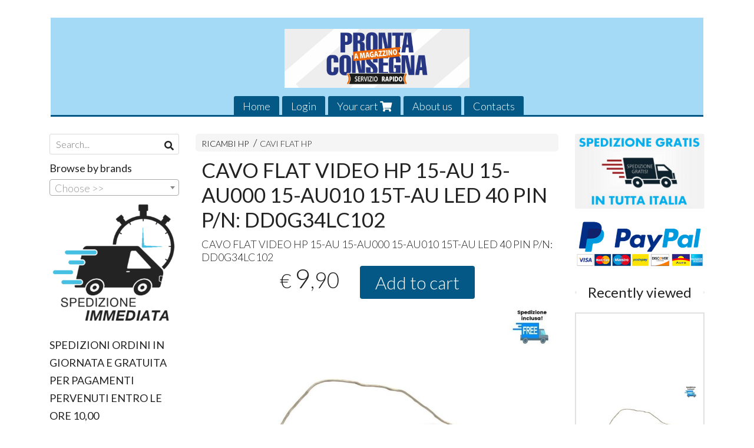

--- FILE ---
content_type: text/html; charset=utf-8
request_url: https://www.pclecco.it/en/ricambi-hp/cavo-flat-video-hp-15-au-15-au000-15-au010-15t-au-led-40-pin-pn-dd0g34lc102
body_size: 10112
content:

<!DOCTYPE html>
<!--[if lt IE 7]>      <html class="no-js lt-ie9 lt-ie8 lt-ie7" lang="en"> <![endif]-->
<!--[if IE 7]>         <html class="no-js lt-ie9 lt-ie8" lang="en"> <![endif]-->
<!--[if IE 8]>         <html class="no-js lt-ie9" lang="en"> <![endif]-->
<!--[if gt IE 8]><!--> <html class="no-js" lang="en"> <!--<![endif]-->
<head>
  <meta charset="utf-8">
  <meta http-equiv="X-UA-Compatible" content="IE=edge">

  <title>CAVO FLAT VIDEO HP 15-AU 15-AU000 15-AU010 15T-AU LED 40 PIN P/N: DD0G34LC102</title>

  <meta name="description" content="CAVO FLAT VIDEO HP 15-AU 15-AU000 15-AU010 15T-AU LED 40 PIN P/N: DD0G34LC102" />
  <meta name="viewport" content="width=device-width, initial-scale=1">

    <link rel="icon" type="image/x-icon" href="https://ss-pics.s3.eu-west-1.amazonaws.com/si/6728/favicon-1571075117-default.png" />

  <meta property="og:title" content="CAVO FLAT VIDEO HP 15-AU 15-AU000 15-AU010 15T-AU LED 40 PIN P/N: DD0G34LC102" />
  <meta property="og:description" content="CAVO FLAT VIDEO HP 15-AU 15-AU000 15-AU010 15T-AU LED 40 PIN P/N: DD0G34LC102" />
  <meta property="og:type" content="website" />
  <meta property="og:site_name" content="PCLECCO di Mainetti Roberto" />
  <meta property="og:image" content="https://ss-pics.s3.eu-west-1.amazonaws.com/files/992657/page-s-l1600_4_.jpg?1663659592" />
  <meta property="og:url" content="https://www.pclecco.it/en/ricambi-hp/cavo-flat-video-hp-15-au-15-au000-15-au010-15t-au-led-40-pin-pn-dd0g34lc102" />

  

  

    <meta name="theme-color" content="#045885" />

        <link rel="alternate" hreflang="x-default" href="https://www.pclecco.it/it/ricambi-hp/cavo-flat-video-hp-15-au-15-au000-15-au010-15t-au-led-40-pin-pn-dd0g34lc102" />
        <link rel="alternate" hreflang="en" href="https://www.pclecco.it/en/ricambi-hp/cavo-flat-video-hp-15-au-15-au000-15-au010-15t-au-led-40-pin-pn-dd0g34lc102" />

    <link rel="canonical" href="https://www.pclecco.it/en/ricambi-hp/cavo-flat-video-hp-15-au-15-au000-15-au010-15t-au-led-40-pin-pn-dd0g34lc102" />


  <link rel="stylesheet" href="https://cdn.scontrino.com/assets/classic-base-0c18e9c1096dd6a2b6194bcce9c2275876796dab504808cd953113b9ae0c0505.css" />

  <script async src="https://cloud.umami.is/script.js" data-website-id="79644a46-0264-4683-a4c6-f88a45f04c90"></script>


  <style type="text/css">
    
          .header-nav > li.active > a {
            background: #045885;
          }

          .nav-col-list .level-1 .active > a,
          .nav-col-list .level-2 .active > a,
          .nav-col-list .level-1 > li.parent.opened.active > a,
          .nav-col-list .level-1 > li.parent-with-link.opened.active > a {
            background-color: #045885 !important;
            color: #FFFFFF !important;
          }

          .lt-ie9 .nav-col-list .level-1 .active > a,
          .lt-ie9 .nav-col-list .level-2 .active > a,
          .lt-ie9 .nav-col-list .level-1 > li.parent.opened.active > a,
          .lt-ie9 .nav-col-list .level-1 > li.parent-with-link.opened.active > a {
            background-color: #045885 !important;
            color: #FFFFFF !important;
          }

          .btn-custom,
          .btn-small-custom,
          .basket-total-alert span {
            background: #045885 !important;
            color: #FFFFFF !important;
          }

          .btn-custom:hover,
          .btn-custom:focus,
          .btn-custom.active,
          .btn-small-custom:hover,
          .btn-small-custom:focus,
          .btn-small-custom.active {
            background: #378bb8;
            color: #FFFFFF !important;
          }

          .search-hits .item-price-special .item-price-current,
          .main-listing .item-price-special .item-price-current,
          .sidebar .item-price-special .item-price-current,
          .custom-block .item-price-special .item-price-current,
          .extra-listing .item-price-special .item-price-current,
          .content-main .custom-block.custom-block-carousel-products .item-price-special .item-price-current {
            background: #045885;
            color: #FFFFFF !important;
          }

          .content-main .custom-block .listing-item .item-info:hover .feedbacks-row-name,
          .content-main .custom-block .custom-block-carousel-feedback-item .item-info:hover .feedbacks-row-name,
          .sidebar .custom-block .listing-item .item-info:hover .feedbacks-row-name,
          .sidebar .custom-block .custom-block-carousel-feedback-item .item-info:hover .feedbacks-row-name {
            color: #045885;
          }

          .content-main .custom-block .listing-item a:hover .articles-row-title,
          .content-main .custom-block .custom-block-carousel-latestarticles-item a:hover .articles-row-title,
          .content-main .custom-block a.articles-row:hover > .articles-row-title,
          .sidebar .custom-block .listing-item a:hover .articles-row-title,
          .sidebar .custom-block .custom-block-carousel-latestarticles-item a:hover .articles-row-title {
            color: #045885;
          }

          .product-note {
            color: #045885;
          }

          .pagination .current {
            background-color: #045885;
            color: #FFFFFF !important;
          }

          /*--- Algolia ---*/
          .ais-range-slider--connect {
            background: #045885;
          }

          .ais-range-slider--handle {
            border: 1px solid #045885;
          }

          .ais-hierarchical-menu--item__active > div > a,
          .ais-menu--item__active > div > a {
            color: #045885;
          }
        
          .custom-block-products .item-price-special .item-price-current {
            background: #045885 !important;
          }
        
            .header-nav .level-1 > li > a {
              background: #045885;
              color: #FFFFFF !important;
            }

            .header-nav .level-1 > li > a:hover {
              background: #378bb8 !important;
              color: #FFFFFF !important;
            }

            .no-header .header-top .header-graphic {
              border-bottom: 3px solid #045885;
            }

            .mobile-nav {
              background: #045885;
            }

            .mobile-nav .mobile-titlebar span,
            .mobile-nav i {
              color: #FFFFFF !important;
            }
          
            .nav-col-list .level-2 a,
            .nav-col-list .level-1 > li > a {
              color: #fff;
              background-color: #045885;
            }

            .nav-col-list .level-2 .category-list a,
            .nav-col-list .level-1 > li.parent.category-list > a,
            .nav-col-list .level-1 > li.parent-with-link.category-list > a,
            .nav-col-list .level-1 > li.category-list > a,
            .nav-col-list .level-1 > li.header-nav-menu.category-list > a,
            .nav-col-list .level-1 > li.vendor-list > a {
              background: #045885 !important;
              color: #FFFFFF !important;
            }

            .nav-col-list .level-1 .active > a,
            .nav-col-list .level-2 .active > a,
            .nav-col-list .level-1 > li.parent.opened.active > a,
            .nav-col-list .level-1 > li.parent-with-link.opened.active > a,
            .nav-col-list .level-1 > li > a:hover,
            .nav-col-list .level-1 > li.parent > a:hover,
            .nav-col-list .level-1 > li.parent-with-link > a:hover,
            .nav-col-list .level-1 > li.active > a,
            .nav-col-list .level-2 a:hover {
              background-color: #378bb8 !important;
              color: #FFFFFF !important;
            }

            .nav-col-list .level-2 a {
              border-left: 6px solid #378bb8;
            }

            .nav-col-list .haschild > a:after, .nav-col-list .parent > a:after,
            .nav-col-list .haschild > a:after, .nav-col-list .parent-with-link > a:after {
              color: #FFFFFF !important;
            }
          
          .header-top .header-graphic {
            background: #A4DAF5;
          }
          .header-top .header-alt {
            color: #333333;
          }

    
  </style>



  <link rel='preconnect' href='https://fonts.googleapis.com'>
<link rel='preconnect' href='https://fonts.gstatic.com' crossorigin>
<link href='https://fonts.googleapis.com/css2?family=Lato:ital,wght@0,300;0,400;1,300;1,400&display=swap' rel='stylesheet'>

  <style>
    body, .btn, .search-input-text, .basket-quantity-container .basket-item-quantity, .basket-items-table th {
      font-family: 'Lato', sans-serif; font-weight: 300;
    }
    b, strong, h3, h4, h5, h6, .search-results .ais-RefinementList-showMore, .search-results .ais-HierarchicalMenu-showMore, .mobile-menu-container .level-2 .back {
      font-family: 'Lato', sans-serif; font-weight: 400;
    }
    .page-product1 .product-name, .page-product2 .product-name, .page-product3 .product-name, .page-title, .product-name, .banner, h1, h2, .static-header, .header .header-mobile-top a {
      font-family: 'Lato', sans-serif; font-weight: 400;
    }
  </style>

  <!--[if lt IE 9]>
    <script src="https://cdnjs.cloudflare.com/ajax/libs/selectivizr/1.0.2/selectivizr-min.js"></script>
    <script src="https://cdnjs.cloudflare.com/ajax/libs/html5shiv/3.7.2/html5shiv.min.js"></script>
    <script src="https://cdnjs.cloudflare.com/ajax/libs/respond.js/1.4.2/respond.min.js"></script>
  <![endif]-->
  <script>function on_page_load(o){window.jQuery?o():setTimeout(function(){on_page_load(o)},50)}</script>


  <script async src="https://www.googletagmanager.com/gtag/js?id=UA-24317998-1"></script>
  <script>
    window.dataLayer = window.dataLayer || [];
    function gtag(){dataLayer.push(arguments);}
    gtag('js', new Date());

    gtag('config', 'UA-24317998-1', { 'anonymize_ip': true, 'custom_map': {'dimension1': 'Account', 'dimension2': 'UserType'} }); gtag('event', 'shop_data', { 'Account': '6728', 'UserType': 'Anonymous', 'send_to': 'UA-24317998-1' }); 

  </script>



</head>

<body data-current='cat-54688' class="listing-thumb2 page-product1 listing-boxed item-image-margin">




  <div class="admin-notice">
    <a href="#" class="close"><i class="fa fa-times" aria-hidden="true"></i></a>
    <a href="/admin" class="text" target="_blank">Accesso al pannello di amministrazione dell'eshop >> (Questo messaggio lo vedi solo tu!)</a>
  </div>

  <header>
    <div class="no-header header-type-logo">
      <div class="header-top">
        <div class="container clearfix">

          <nav>
            <div class="header-nav boxed">
              <ul class="level-1">
                <li class="header-nav-menu"><a href="/en/">Home</a></li><li class="header-nav-menu login"><a href="/en/login">Login</a></li><li class="header-nav-menu cart"><a href="/en/cart">Your cart <i class='fa fa-shopping-cart'> <sub></sub></i></a></li><li class="header-nav-menu"><a href="/en/about">About us</a></li><li class="header-nav-menu"><a href="/en/contacts">Contacts</a></li>
              </ul>
            </div>
          </nav>

          <div class="header-graphic">
            <a class="header-logo" href="/en/" title="PCLECCO di Mainetti Roberto"><span class="header-logo-helper"></span><img src="https://ss-pics.s3.eu-west-1.amazonaws.com/ti/75510/default-1920x610_pronta_consegna.jpg?1609692050" alt="PCLECCO di Mainetti Roberto" /></a>          </div>

        </div>
      </div>

      <div class="mobile-nav">
        <div class="mobile-titlebar"><span><a href="/en/">PCLECCO di Mainetti Roberto</span></a></div>
        <div class="mobile-icons">
          <i class="fa fa-bars menu-general" rel="header-nav"></i>
          <a href="/en/cart"><i class="fa fa-shopping-cart menu-cart"><sub></sub></i></a>
        </div>
      </div>


    </div>
  </header>

  <div class="page-wrapper">
    <div class="container clearfix">
      <div class="content-wrapper clearfix">
        <div class="content-main-wrapper">
          <div class="content-main">

            

<section>

    <div class='category-bread'><ol class='category-path'><li><a title='RICAMBI HP' href='/en/ricambi-hp/'>RICAMBI HP</a></li><li><a title='CAVI FLAT HP ' href='/en/ricambi-hp/cavi-flat-hp/'>CAVI FLAT HP </a></li></ol></div>
    <script type="application/ld+json"> {"@context": "http://schema.org", "@type": "BreadcrumbList", "itemListElement": [{"@type": "ListItem", "position": 1, "item": {"@id": "https://www.pclecco.it/en/ricambi-hp/", "name": "RICAMBI HP"} },{"@type": "ListItem", "position": 2, "item": {"@id": "https://www.pclecco.it/en/ricambi-hp/cavi-flat-hp/", "name": "CAVI FLAT HP "} }  ] } </script>

  <article itemprop="text"><div class="main-product" data-product="430076">
    <div itemscope itemtype="http://schema.org/Product">

        <form action="/en/cart/add/430076" method="post" id="product-form-clone" class="product-add-form">

      <div class="product-data clearfix">

          <h1 class="product-name" itemprop="name">CAVO FLAT VIDEO HP 15-AU 15-AU000 15-AU010 15T-AU LED 40 PIN P/N: DD0G34LC102</h1>

        <div class="product-info">

          <meta itemprop='brand' content='HP'/>
          <meta itemprop='manufacturer' content='HP'/>

          <div class="product-brief" itemprop="description">
            <p><span class="caps">CAVO</span> <span class="caps">FLAT</span> <span class="caps">VIDEO</span> HP 15-AU 15-AU000 15-AU010 15T-AU <span class="caps">LED</span> 40 <span class="caps">PIN</span> P/N: DD0G34LC102</p>
          </div>


          <div class="product-buy ">
            <div class="product-add">


                  <div class="product-offer" itemprop="offers" itemscope itemtype="http://schema.org/Offer">
                    <meta itemprop="priceCurrency" content="EUR"/>
                    <meta itemprop="price" content="9.9" />
                    <link itemprop="availability" href="http://schema.org/InStock" />

                    <div class="item-price-container  ">
                      <div class="item-price-current">
                        <span class="price-currency">€</span><span
                          plc="--"
                          pls="--"
                          class="price-value">9,90</span>
                      </div>
                      <div class="item-price-barred">
                        <span
                          pl="--"
                          class="price-value">9,90</span>
                      </div>
                    </div>
                  </div>

                    <div class="product-submit">
                      <div class="product-submit-btn-container">
                        <button type="submit" class="btn btn-custom btn-large single-product-submit">Add to cart</button>
                      </div>
                    </div>

            </div>
          </div>
            <div class="customshare-wrap product-buy-social">
  <ul class="customshare-list">
    <li>
      <a class="customshare-link" href="https://www.facebook.com/sharer/sharer.php?u=https%3A%2F%2Fwww.pclecco.it%2Fen%2Fricambi-hp%2Fcavo-flat-video-hp-15-au-15-au000-15-au010-15t-au-led-40-pin-pn-dd0g34lc102&t=CAVO%20FLAT%20VIDEO%20HP%2015-AU%2015-AU000%2015-AU010%2015T-AU%20LED%2040%20PIN%20P%2FN%3A%20DD0G34LC102" target="_blank">
        <i class="fab fa-facebook-square"></i>
      </a>
    </li>
    <li>
      <a class="customshare-link" href='https://twitter.com/intent/tweet?original_referer=https%3A%2F%2Fwww.pclecco.it%2Fen%2Fricambi-hp%2Fcavo-flat-video-hp-15-au-15-au000-15-au010-15t-au-led-40-pin-pn-dd0g34lc102&text=CAVO%20FLAT%20VIDEO%20HP%2015-AU%2015-AU000%2015-AU010%2015T-AU%20LED%2040%20PIN%20P%2FN%3A%20DD0G34LC102%20https%3A%2F%2Fwww.pclecco.it%2Fen%2Fricambi-hp%2Fcavo-flat-video-hp-15-au-15-au000-15-au010-15t-au-led-40-pin-pn-dd0g34lc102' target="_blank">
        <i class="fab fa-twitter-square"></i>
      </a>
    </li>
    <li>
      <a class="customshare-link" href="https://pinterest.com/pin/create/button/?url=https%3A%2F%2Fwww.pclecco.it%2Fen%2Fricambi-hp%2Fcavo-flat-video-hp-15-au-15-au000-15-au010-15t-au-led-40-pin-pn-dd0g34lc102&media=https://ss-pics.s3.eu-west-1.amazonaws.com/files/992657/large-s-l1600_4_.jpg?1663659592&description=CAVO%20FLAT%20VIDEO%20HP%2015-AU%2015-AU000%2015-AU010%2015T-AU%20LED%2040%20PIN%20P%2FN%3A%20DD0G34LC102" data-pin-do="buttonPin" data-pin-config="above" target="_blank">
        <i class="fab fa-pinterest-square"></i>
      </a>
    </li>
    <li class="mobile-share">
      <a href="whatsapp://send?text=CAVO%20FLAT%20VIDEO%20HP%2015-AU%2015-AU000%2015-AU010%2015T-AU%20LED%2040%20PIN%20P%2FN%3A%20DD0G34LC102%20https%3A%2F%2Fwww.pclecco.it%2Fen%2Fricambi-hp%2Fcavo-flat-video-hp-15-au-15-au000-15-au010-15t-au-led-40-pin-pn-dd0g34lc102" data-text="CAVO%20FLAT%20VIDEO%20HP%2015-AU%2015-AU000%2015-AU010%2015T-AU%20LED%2040%20PIN%20P%2FN%3A%20DD0G34LC102" data-href="https%3A%2F%2Fwww.pclecco.it%2Fen%2Fricambi-hp%2Fcavo-flat-video-hp-15-au-15-au000-15-au010-15t-au-led-40-pin-pn-dd0g34lc102" target="_top" onclick="window.parent.null">
        <i class="fab fa-whatsapp-square"></i>
      </a>
    </li>
    <li class="telegram_btn mobile-share">
      <a href="https://telegram.me/share/url?url=https%3A%2F%2Fwww.pclecco.it%2Fen%2Fricambi-hp%2Fcavo-flat-video-hp-15-au-15-au000-15-au010-15t-au-led-40-pin-pn-dd0g34lc102" target="_top" onclick="window.parent.null">
        <i class="fab fa-telegram-plane"></i>
      </a>
    </li>
  </ul>
</div>


        </div>

        <div class="product-images">
          <div class="slider">
              <div class="slide-item">
                <a class="zoom" href="https://ss-pics.s3.eu-west-1.amazonaws.com/files/992657/large-s-l1600_4_.jpg?1574781258" title="CAVO FLAT VIDEO HP 15-AU 15-AU000 15-AU010 15T-AU LED 40 PIN P/N: DD0G34LC102">
                  <img src="https://ss-pics.s3.eu-west-1.amazonaws.com/files/992657/page-s-l1600_4_.jpg?1574781258" alt="CAVO FLAT VIDEO HP 15-AU 15-AU000 15-AU010 15T-AU LED 40 PIN P/N: DD0G34LC102" itemprop="image"/>
                </a>
              </div>

          </div>
        </div>
      </div>


        </form>

      <div class="product-details" itemprop="description">
              <div class='custom-block custom-block-text' id='cb-487084'><p>CAVO FLAT VIDEO HP 15-AU 15-AU000 15-AU010 15T-AU LED 40 PIN P/N: DD0G34LC102</p>
</div>

      </div>

        <div class="customshare-wrap product-bottom-social">
  <ul class="customshare-list">
    <li>
      <a class="customshare-link" href="https://www.facebook.com/sharer/sharer.php?u=https%3A%2F%2Fwww.pclecco.it%2Fen%2Fricambi-hp%2Fcavo-flat-video-hp-15-au-15-au000-15-au010-15t-au-led-40-pin-pn-dd0g34lc102&t=CAVO%20FLAT%20VIDEO%20HP%2015-AU%2015-AU000%2015-AU010%2015T-AU%20LED%2040%20PIN%20P%2FN%3A%20DD0G34LC102" target="_blank">
        <i class="fab fa-facebook-square"></i>
      </a>
    </li>
    <li>
      <a class="customshare-link" href='https://twitter.com/intent/tweet?original_referer=https%3A%2F%2Fwww.pclecco.it%2Fen%2Fricambi-hp%2Fcavo-flat-video-hp-15-au-15-au000-15-au010-15t-au-led-40-pin-pn-dd0g34lc102&text=CAVO%20FLAT%20VIDEO%20HP%2015-AU%2015-AU000%2015-AU010%2015T-AU%20LED%2040%20PIN%20P%2FN%3A%20DD0G34LC102%20https%3A%2F%2Fwww.pclecco.it%2Fen%2Fricambi-hp%2Fcavo-flat-video-hp-15-au-15-au000-15-au010-15t-au-led-40-pin-pn-dd0g34lc102' target="_blank">
        <i class="fab fa-twitter-square"></i>
      </a>
    </li>
    <li>
      <a class="customshare-link" href="https://pinterest.com/pin/create/button/?url=https%3A%2F%2Fwww.pclecco.it%2Fen%2Fricambi-hp%2Fcavo-flat-video-hp-15-au-15-au000-15-au010-15t-au-led-40-pin-pn-dd0g34lc102&media=https://ss-pics.s3.eu-west-1.amazonaws.com/files/992657/large-s-l1600_4_.jpg?1663659592&description=CAVO%20FLAT%20VIDEO%20HP%2015-AU%2015-AU000%2015-AU010%2015T-AU%20LED%2040%20PIN%20P%2FN%3A%20DD0G34LC102" data-pin-do="buttonPin" data-pin-config="above" target="_blank">
        <i class="fab fa-pinterest-square"></i>
      </a>
    </li>
    <li class="mobile-share">
      <a href="whatsapp://send?text=CAVO%20FLAT%20VIDEO%20HP%2015-AU%2015-AU000%2015-AU010%2015T-AU%20LED%2040%20PIN%20P%2FN%3A%20DD0G34LC102%20https%3A%2F%2Fwww.pclecco.it%2Fen%2Fricambi-hp%2Fcavo-flat-video-hp-15-au-15-au000-15-au010-15t-au-led-40-pin-pn-dd0g34lc102" data-text="CAVO%20FLAT%20VIDEO%20HP%2015-AU%2015-AU000%2015-AU010%2015T-AU%20LED%2040%20PIN%20P%2FN%3A%20DD0G34LC102" data-href="https%3A%2F%2Fwww.pclecco.it%2Fen%2Fricambi-hp%2Fcavo-flat-video-hp-15-au-15-au000-15-au010-15t-au-led-40-pin-pn-dd0g34lc102" target="_top" onclick="window.parent.null">
        <i class="fab fa-whatsapp-square"></i>
      </a>
    </li>
    <li class="telegram_btn mobile-share">
      <a href="https://telegram.me/share/url?url=https%3A%2F%2Fwww.pclecco.it%2Fen%2Fricambi-hp%2Fcavo-flat-video-hp-15-au-15-au000-15-au010-15t-au-led-40-pin-pn-dd0g34lc102" target="_top" onclick="window.parent.null">
        <i class="fab fa-telegram-plane"></i>
      </a>
    </li>
  </ul>
</div>



      <div class="product-social-footer clearfix"></div>
      <div class="product-buy-footer clearfix"></div>
    </div>
  </div></article>

    <section>
	<div class="extra-listing clearfix">


  	<div class="extra-note">
      <strong>Continue your shopping!</strong> find other products of <a href="/en/ricambi-hp/cavi-flat-hp/">cavi flat hp </a> 
        or
        <a href="/en/hp/">HP</a>
  	</div>

	</div>
</section>

</section>




          </div>
        </div>

        <div class="nav-col">
  <div class="search">
    <form action="/en/search" method="get">
      <input type="text" name="q" class="search-input-text" id="q" placeholder="Search..." autocomplete="off" autocorrect="off" autocapitalize="off" spellcheck="false">
      <div class="search-input-icons">
        <i class="icon-search fa fa-search"></i>
        <i class="icon-search-voice fa fa-microphone"></i>
      </div>
    </form>
  </div>

  <div class="brands">
      <strong>Browse by brands</strong>
      <select name="brands" id="brands">
        <option value=""></option>
          <option value="/en/acer/">ACER</option>
          <option value="/en/apple/">APPLE</option>
          <option value="/en/asus/">ASUS</option>
          <option value="/en/dell/">DELL</option>
          <option value="/en/fujitsu/">FUJITSU</option>
          <option value="/en/hp/">HP</option>
          <option value="/en/lenovo/">LENOVO</option>
          <option value="/en/packard-bell/">PACKARD BELL</option>
          <option value="/en/samsung/">SAMSUNG</option>
          <option value="/en/sony/">SONY</option>
          <option value="/en/toshiba/">TOSHIBA</option>
      </select>

      <div id="mobile-brands">
       <ul id="mobile-brands-list" class="level-1"><li class="vendor-list parent"><a title="Brands">Brands</a><ul class="level-2"><li id="vendor-11807" class="vendor-list"><a title="ACER" href="/en/acer/">ACER</a></li><li id="vendor-30255" class="vendor-list"><a title="APPLE" href="/en/apple/">APPLE</a></li><li id="vendor-11806" class="vendor-list"><a title="ASUS" href="/en/asus/">ASUS</a></li><li id="vendor-11808" class="vendor-list"><a title="DELL" href="/en/dell/">DELL</a></li><li id="vendor-16813" class="vendor-list"><a title="FUJITSU" href="/en/fujitsu/">FUJITSU</a></li><li id="vendor-11803" class="vendor-list"><a title="HP" href="/en/hp/">HP</a></li><li id="vendor-11805" class="vendor-list"><a title="LENOVO" href="/en/lenovo/">LENOVO</a></li><li id="vendor-11950" class="vendor-list"><a title="PACKARD BELL" href="/en/packard-bell/">PACKARD BELL</a></li><li id="vendor-11809" class="vendor-list"><a title="SAMSUNG" href="/en/samsung/">SAMSUNG</a></li><li id="vendor-12377" class="vendor-list"><a title="SONY" href="/en/sony/">SONY</a></li><li id="vendor-11961" class="vendor-list"><a title="TOSHIBA" href="/en/toshiba/">TOSHIBA</a></li></ul></li></ul>
      </div>
  </div>

  <div class="nav-col-top">
        <div class='custom-block custom-block-image' id='cb-466365'>
      
        <img src='https://ss-pics.s3.eu-west-1.amazonaws.com/ci/466365/list-fast_shipping.png?1592466529'/>
      
    </div>
    <div class='custom-block custom-block-text' id='cb-466397'><p><strong>SPEDIZIONI ORDINI IN GIORNATA E GRATUITA PER PAGAMENTI PERVENUTI ENTRO LE ORE 10,00</strong></p></div>
    <div class='custom-block custom-block-image' id='cb-466540'>
      
        <img src='https://ss-pics.s3.eu-west-1.amazonaws.com/ci/466540/list-127f845a-a477-456c-82ad-c1037389e73a.jpg?1592466529'/>
      
    </div>

  </div>

  <div class="nav-col-list boxed">
    <nav>
        <ul class="level-1"><li id='cat-54685' class='category-list parent '><a title="RICAMBI HP" href="/en/ricambi-hp/">RICAMBI HP</a><ul class="level-2"><li id='cat-54686' class='category-list '><a title="VENTOLE E DISSIPATORI HP" href="/en/ricambi-hp/ventole-hp/">VENTOLE E DISSIPATORI HP</a></li><li id='cat-54687' class='category-list '><a title="USB BOARD HP " href="/en/ricambi-hp/usb-board-hp/">USB BOARD HP </a></li><li id='cat-54688' class='category-list '><a title="CAVI FLAT HP " href="/en/ricambi-hp/cavi-flat-hp/">CAVI FLAT HP </a></li><li id='cat-54726' class='category-list '><a title="CONNETTORI ALIMENTAZIONE - JACK HP " href="/en/ricambi-hp/connettori-alimentazione-jack-hp/">CONNETTORI ALIMENTAZIONE - JACK HP </a></li><li id='cat-55184' class='category-list '><a title="CONNETTORI SATA HP " href="/en/ricambi-hp/connettori-sata-hp/">CONNETTORI SATA HP </a></li><li id='cat-55185' class='category-list '><a title="CERNIERE HP" href="/en/ricambi-hp/cerniere-hp/">CERNIERE HP</a></li><li id='cat-55196' class='category-list '><a title="BASE COVER BOTTOM CASE " href="/en/ricambi-hp/base-cover-bottom-case/">BASE COVER BOTTOM CASE HP</a></li><li id='cat-55556' class='category-list '><a title="CASSE SPEAKER HP" href="/en/ricambi-hp/casse-speaker-hp/">CASSE SPEAKER HP</a></li><li id='cat-55695' class='category-list '><a title="BEZEL CORNICI HP" href="/en/ricambi-hp/bezel-cornici-hp/">BEZEL CORNICI HP</a></li><li id='cat-55804' class='category-list parent '><a title="POWER BUTTON BOARD HP" href="/en/ricambi-hp/power-button-board-hp/">POWER BUTTON BOARD HP</a><ul class="level-2"><li id='cat-55807' class='category-list '><a title="TOUCHPAD BOARD HP " href="/en/ricambi-hp/power-button-board-hp/touchpad-board-hp/">TOUCHPAD BOARD HP </a></li></ul></li><li id='cat-56346' class='category-list '><a title="GUSCI COPERCHI HP " href="/en/ricambi-hp/gusci-coperchi-hp/">GUSCI COPERCHI HP </a></li></ul></li><li id='cat-54691' class='category-list parent '><a title="RICAMBI LENOVO" href="/en/ricambi-lenovo/">RICAMBI LENOVO</a><ul class="level-2"><li id='cat-54692' class='category-list '><a title="CAVI FLAT LENOVO" href="/en/ricambi-lenovo/cavi-flat-lenovo/">CAVI FLAT LENOVO</a></li><li id='cat-54720' class='category-list '><a title="CERNIERE LENOVO" href="/en/ricambi-lenovo/cerniere-lenovo/">CERNIERE LENOVO</a></li><li id='cat-54721' class='category-list '><a title="SPEAKER CASSE AUDIO LENOVO" href="/en/ricambi-lenovo/speaker-casse-audio-lenovo/">SPEAKER CASSE AUDIO LENOVO</a></li><li id='cat-54722' class='category-list '><a title="CONNETTORI SATA LENOVO" href="/en/ricambi-lenovo/connettori-sata-lenovo/">CONNETTORI SATA LENOVO</a></li><li id='cat-54723' class='category-list '><a title="CORNICI DISPLAY - BEZEL" href="/en/ricambi-lenovo/cornici-display-bezel/">CORNICI DISPLAY - BEZEL LENOVO</a></li><li id='cat-54724' class='category-list '><a title="CONNETTORI ALIMENTAZIONE- JACK - LENOVO" href="/en/ricambi-lenovo/connettori-alimentazione-jack-lenovo/">CONNETTORI ALIMENTAZIONE- JACK - LENOVO</a></li><li id='cat-54730' class='category-list '><a title="GUSCI COPERCHI LENOVO " href="/en/ricambi-lenovo/gusci-coperchi-lenovo/">GUSCI COPERCHI LENOVO </a></li><li id='cat-54986' class='category-list '><a title="VENTOLE E DISSIPATORI LENOVO" href="/en/ricambi-lenovo/ventole-e-dissipatori-lenovo/">VENTOLE E DISSIPATORI LENOVO</a></li><li id='cat-55182' class='category-list '><a title="POWER BUTTON SCHEDA ACCENSIONE LENOVO" href="/en/ricambi-lenovo/power-button-scheda-accensione-lenovo/">POWER BUTTON SCHEDA ACCENSIONE LENOVO</a></li><li id='cat-55537' class='category-list '><a title="BASI COVER LENOVO" href="/en/ricambi-lenovo/basi-cover-lenovo/">BASI COVER LENOVO</a></li><li id='cat-55547' class='category-list '><a title="MEMORIE RAM LENOVO " href="/en/ricambi-lenovo/memorie-ram-lenovo/">MEMORIE RAM LENOVO </a></li><li id='cat-57774' class='category-list '><a title="SCHEDA DI RETE WLAN LENOVO" href="/en/ricambi-lenovo/scheda-di-rete-wlan-lenovo/">SCHEDA DI RETE WLAN LENOVO</a></li><li id='cat-90948' class='category-list '><a title="CONNETTORI HARD DISK LENOVO" href="/en/ricambi-lenovo/connettori-hard-disk-lenovo/">CONNETTORI HARD DISK LENOVO</a></li></ul></li><li id='cat-54728' class='category-list parent '><a title="RICAMBI ASUS " href="/en/ricambi-asus/">RICAMBI ASUS </a><ul class="level-2"><li id='cat-54729' class='category-list '><a title="CONNETTORI ALIMENTAZIONE - JACK ASUS" href="/en/ricambi-asus/connettori-alimentazione-jack-asus/">CONNETTORI ALIMENTAZIONE - JACK ASUS</a></li><li id='cat-54982' class='category-list '><a title="VENTOLE E DISSIPATORI ASUS" href="/en/ricambi-asus/ventole-e-dissipatori-asus/">VENTOLE E DISSIPATORI ASUS</a></li><li id='cat-55130' class='category-list '><a title="CAVI FLAT ASUS" href="/en/ricambi-asus/cavi-flat-asus/">CAVI FLAT ASUS</a></li><li id='cat-55167' class='category-list '><a title="CORNICI DISPLAY BEZEL ASUS " href="/en/ricambi-asus/cornici-display-bezel-asus/">CORNICI DISPLAY BEZEL ASUS </a></li><li id='cat-55325' class='category-list '><a title="SPEAKER CASSE AUDIO ASUS" href="/en/ricambi-asus/speaker-casse-audio-asus/">SPEAKER CASSE AUDIO ASUS</a></li><li id='cat-55535' class='category-list '><a title="BASE COVER ASUS" href="/en/ricambi-asus/base-cover-asus/">BASE COVER ASUS</a></li><li id='cat-55773' class='category-list '><a title="CERNIERE ASUS" href="/en/ricambi-asus/cerniere-asus/">CERNIERE ASUS</a></li><li id='cat-55814' class='category-list '><a title="CONNETTORI SATA ASUS" href="/en/ricambi-asus/connettori-sata-asus/">CONNETTORI SATA ASUS</a></li><li id='cat-90004' class='category-list '><a title="POWER BUTTON ASUS" href="/en/ricambi-asus/power-button-asus/">POWER BUTTON ASUS</a></li></ul></li><li id='cat-54758' class='category-list parent '><a title="RICAMBI ACER" href="/en/ricambi-acer/">RICAMBI ACER</a><ul class="level-2"><li id='cat-54761' class='category-list '><a title="VENTOLE ACER" href="/en/ricambi-acer/ventole-acer/">VENTOLE ACER</a></li><li id='cat-54763' class='category-list '><a title="CERNIERE ACER " href="/en/ricambi-acer/cerniere-acer/">CERNIERE ACER </a></li><li id='cat-54764' class='category-list '><a title="SPEAKER CASSE AUDIO ACER" href="/en/ricambi-acer/speaker-casse-audio-acer/">SPEAKER CASSE AUDIO ACER</a></li><li id='cat-54765' class='category-list '><a title="CONNETTORI ALIMENTAZIONE JACK ACER " href="/en/ricambi-acer/connettori-aimentazione-jack-acer/">CONNETTORI ALIMENTAZIONE JACK ACER </a></li><li id='cat-54844' class='category-list '><a title="CAVI FLAT ACER " href="/en/ricambi-acer/cavi-flat-acer/">CAVI FLAT ACER </a></li><li id='cat-54845' class='category-list '><a title="SCHEDE DI RETE WLAN ACER" href="/en/ricambi-acer/schede-di-rete-wlan-acer/">SCHEDE DI RETE WLAN ACER</a></li><li id='cat-54855' class='category-list '><a title="BEZEL COVER ACER" href="/en/ricambi-acer/bezel-cover-acer/">BEZEL COVER ACER</a></li><li id='cat-54856' class='category-list '><a title="BASI COVER ACER " href="/en/ricambi-acer/basi-cover-acer/">BASI COVER ACER </a></li><li id='cat-89834' class='category-list '><a title="POWER BUTTON TASTO ACER" href="/en/ricambi-acer/power-button-tasto-acer/">POWER BUTTON TASTO ACER</a></li><li id='cat-90936' class='category-list '><a title="CONNETTORI HARD DISK SATA ACER" href="/en/ricambi-acer/connettori-hard-disk-sata-acer/">CONNETTORI HARD DISK SATA ACER</a></li></ul></li><li id='cat-55160' class='category-list parent '><a title="RICAMBI SAMSUNG" href="/en/ricambi-samsung/">RICAMBI SAMSUNG</a><ul class="level-2"><li id='cat-55161' class='category-list '><a title="CAVI FLAT SAMSUNG" href="/en/ricambi-samsung/cavi-flat-samsung/">CAVI FLAT SAMSUNG</a></li><li id='cat-55536' class='category-list '><a title="CONNETTORE JACK SAMSUNG" href="/en/ricambi-samsung/connettore-jack-samsung/">CONNETTORE JACK SAMSUNG</a></li><li id='cat-56169' class='category-list '><a title="VENTOLE SAMSUNG" href="/en/ricambi-samsung/ventole-samsung/">VENTOLE SAMSUNG</a></li></ul></li><li id='cat-55164' class='category-list parent '><a title="RICAMBI DELL" href="/en/ricambi-dell/">RICAMBI DELL</a><ul class="level-2"><li id='cat-55165' class='category-list '><a title="VENTOLE E DISSIPATORI DELL" href="/en/ricambi-dell/ventole-e-dissipatori-dell/">VENTOLE E DISSIPATORI DELL</a></li><li id='cat-55221' class='category-list '><a title="CAVI FLAT DELL" href="/en/ricambi-dell/cavi-flat-dell/">CAVI FLAT DELL</a></li><li id='cat-55555' class='category-list '><a title="CONNETTORI JACK DELL" href="/en/ricambi-dell/connettori-jack-dell/">CONNETTORI JACK DELL</a></li><li id='cat-89770' class='category-list '><a title="CONNETTORE HARD DISK DELL" href="/en/ricambi-dell/connettore-hard-disk/">CONNETTORE HARD DISK  DELL</a></li><li id='cat-89841' class='category-list '><a title="POWER BUTTON DELL" href="/en/ricambi-dell/power-button-dell/">POWER BUTTON DELL</a></li></ul></li><li id='cat-55538' class='category-list parent '><a title="RICAMBI PACKARD BELL" href="/en/ricambi-packard-bell/">RICAMBI PACKARD BELL</a><ul class="level-2"><li id='cat-55540' class='category-list '><a title="CONNETTORI JACK PACKARD BELL" href="/en/ricambi-packard-bell/connettori-jack-packard-bell/">CONNETTORI JACK PACKARD BELL</a></li><li id='cat-71245' class='category-list '><a title="VENTOLE E DISSIPATORI" href="/en/ricambi-packard-bell/ventole-e-dissipatori/">VENTOLE E DISSIPATORI</a></li></ul></li><li id='cat-55587' class='category-list parent '><a title="RICAMBI TOSHIBA " href="/en/ricambi-toshiba/">RICAMBI TOSHIBA </a><ul class="level-2"><li id='cat-55588' class='category-list '><a title="VENTOLE TOSHIBA " href="/en/ricambi-toshiba/ventole-toshiba/">VENTOLE TOSHIBA </a></li><li id='cat-64938' class='category-list '><a title="JACK CONNETTORI TOSHIBA" href="/en/ricambi-toshiba/jack-connettori-toshiba/">JACK CONNETTORI TOSHIBA</a></li><li id='cat-66350' class='category-list '><a title="CAVI FLAT TOSHIBA" href="/en/ricambi-toshiba/cavi-flat-toshiba/">CAVI FLAT TOSHIBA</a></li></ul></li><li id='cat-56616' class='category-list parent '><a title="RICAMBY SONY" href="/en/ricamby-sony/">RICAMBI SONY</a><ul class="level-2"><li id='cat-56617' class='category-list '><a title="JACK CONNETTORI SONY " href="/en/ricamby-sony/jack-connettori-sony/">JACK CONNETTORI SONY </a></li><li id='cat-56725' class='category-list '><a title="VENTOLE SONY" href="/en/ricamby-sony/ventole-sony/">VENTOLE SONY</a></li><li id='cat-68403' class='category-list '><a title="CAVI FLAT SONY" href="/en/ricamby-sony/cavi-flat-sony/">CAVI FLAT SONY</a></li></ul></li><li id='cat-56699' class='category-list '><a title="RICAMBI PLAYSTATION" href="/en/offerte-limitate/">RICAMBI PLAYSTATION</a></li><li id='cat-70191' class='category-list parent '><a title="RICAMBI FUJITSU " href="/en/ricambi-fujitsu/">RICAMBI FUJITSU </a><ul class="level-2"><li id='cat-70192' class='category-list '><a title="VENTOLE FUJITSU" href="/en/ricambi-fujitsu/ventole-fujitsu/">VENTOLE FUJITSU</a></li></ul></li><li id='cat-70437' class='category-list parent '><a title="RICAMBI SONY" href="/en/ricambi-sony/">RICAMBI SONY</a><ul class="level-2"><li id='cat-70438' class='category-list '><a title="VENTOLE SONY" href="/en/ricambi-sony/ventole-sony/">VENTOLE SONY</a></li></ul></li><li id='cat-70441' class='category-list parent '><a title="RICAMBI MSI" href="/en/ricambi-msi/">RICAMBI MSI</a><ul class="level-2"><li id='cat-70442' class='category-list '><a title="VENTOLE MSI" href="/en/ricambi-msi/ventole-msi/">VENTOLE MSI</a></li></ul></li><li id='cat-101389' class='category-list '><a title="RICAMBI APPLE" href="/en/ricambi-apple/">RICAMBI APPLE</a></li></ul>
    </nav>
  </div>

  <div class="nav-col-bottom">
        <div class='custom-block custom-block-image' id='cb-673230'>
      
        <img src='https://ss-pics.s3.eu-west-1.amazonaws.com/ci/673230/list-1920x610_pronta_consegna.jpg?1594395278'/>
      
    </div>
    <div class='custom-block custom-block-image' id='cb-467206'>
      
        <img src='https://ss-pics.s3.eu-west-1.amazonaws.com/ci/467206/list-images.png?1576329657'/>
      
    </div>
    <div class='custom-block custom-block-image' id='cb-467210'>
      
        <img src='https://ss-pics.s3.eu-west-1.amazonaws.com/ci/467210/list-paypal-pagamenti-senzacarta-floresardigna-gioielli-sardi.png?1576329657'/>
      
    </div>

  </div>
</div>

          <div class="sidebar "><aside>
      <div class='custom-block custom-block-image' id='cb-495535'>
      
        <img src='https://ss-pics.s3.eu-west-1.amazonaws.com/ci/495535/list-Spedizioni-gratuita1.png?1593150789'/>
      
    </div>
    <div class='custom-block custom-block-image' id='cb-480582'>
      
        <img src='https://ss-pics.s3.eu-west-1.amazonaws.com/ci/480582/list-paypal.png?1593150789'/>
      
    </div>
    <div class='custom-block custom-block-recently-viewed' id='cb-466402'>
      <h3 class='custom-block-title'><span>Recently viewed</span></h3>
      <div class="custom-block-recently-viewed-content"> </div>
    </div>
    <div class='custom-block custom-block-categories-carousel' id='cb-466401'>
          <div class="listing-category" id="item-54685">
    <a href='/en/ricambi-hp/' title=''>
        <div class='category-listing-image'>
          <img src='https://ss-pics.s3.eu-west-1.amazonaws.com/cl/54685/list-hp-logo-vector-download.jpg?1571161752' alt='RICAMBI HP'/>
        </div>
        <div class="category-listing-name">
          RICAMBI HP
        </div>
    </a>
  </div>

          <div class="listing-category" id="item-54691">
    <a href='/en/ricambi-lenovo/' title=''>
        <div class='category-listing-image'>
          <img src='https://ss-pics.s3.eu-west-1.amazonaws.com/cl/54691/list-brand.gif?1571171235' alt='RICAMBI LENOVO'/>
        </div>
        <div class="category-listing-name">
          RICAMBI LENOVO
        </div>
    </a>
  </div>

          <div class="listing-category" id="item-54728">
    <a href='/en/ricambi-asus/' title=''>
        <div class='category-listing-image'>
          <img src='https://ss-pics.s3.eu-west-1.amazonaws.com/cl/54728/list-aps_650x642_small_transparent-pad_750x1000_f8f8f8.u1.jpg?1571484569' alt='RICAMBI ASUS '/>
        </div>
        <div class="category-listing-name">
          RICAMBI ASUS 
        </div>
    </a>
  </div>

          <div class="listing-category" id="item-54758">
    <a href='/en/ricambi-acer/' title=''>
        <div class='category-listing-image'>
          <img src='https://ss-pics.s3.eu-west-1.amazonaws.com/cl/54758/list-acer_logo.png?1571484569' alt='RICAMBI ACER'/>
        </div>
        <div class="category-listing-name">
          RICAMBI ACER
        </div>
    </a>
  </div>

          <div class="listing-category" id="item-55160">
    <a href='/en/ricambi-samsung/' title=''>
        <div class='category-listing-image'>
          <img src='https://ss-pics.s3.eu-west-1.amazonaws.com/cl/55160/list-samsung_logo1.jpg?1571906007' alt='RICAMBI SAMSUNG'/>
        </div>
        <div class="category-listing-name">
          RICAMBI SAMSUNG
        </div>
    </a>
  </div>

          <div class="listing-category" id="item-55164">
    <a href='/en/ricambi-dell/' title=''>
        <div class='category-listing-image'>
          <img src='https://ss-pics.s3.eu-west-1.amazonaws.com/cl/55164/list-images.png?1571906045' alt='RICAMBI DELL'/>
        </div>
        <div class="category-listing-name">
          RICAMBI DELL
        </div>
    </a>
  </div>

          <div class="listing-category" id="item-55538">
    <a href='/en/ricambi-packard-bell/' title=''>
        <div class='category-listing-image'>
          <img src='https://ss-pics.s3.eu-west-1.amazonaws.com/cl/55538/list-download.png?1591862037' alt='RICAMBI PACKARD BELL'/>
        </div>
        <div class="category-listing-name">
          RICAMBI PACKARD BELL
        </div>
    </a>
  </div>

          <div class="listing-category" id="item-55587">
    <a href='/en/ricambi-toshiba/' title=''>
        <div class='category-listing-image'>
          <img src='https://ss-pics.s3.eu-west-1.amazonaws.com/cl/55587/list-Png.png?1591862037' alt='RICAMBI TOSHIBA '/>
        </div>
        <div class="category-listing-name">
          RICAMBI TOSHIBA 
        </div>
    </a>
  </div>

          <div class="listing-category" id="item-56616">
    <a href='/en/ricamby-sony/' title=''>
        <div class='category-listing-image'>
          <img src='https://ss-pics.s3.eu-west-1.amazonaws.com/cl/56616/list-Sony-Logo.jpg?1591862037' alt='RICAMBI SONY'/>
        </div>
        <div class="category-listing-name">
          RICAMBI SONY
        </div>
    </a>
  </div>

          <div class="listing-category" id="item-56699">
    <a href='/en/offerte-limitate/' title=''>
        <div class="category-listing-name">
          RICAMBI PLAYSTATION
        </div>
    </a>
  </div>

          <div class="listing-category" id="item-70191">
    <a href='/en/ricambi-fujitsu/' title=''>
        <div class="category-listing-name">
          RICAMBI FUJITSU 
        </div>
    </a>
  </div>

          <div class="listing-category" id="item-70437">
    <a href='/en/ricambi-sony/' title=''>
        <div class="category-listing-name">
          RICAMBI SONY
        </div>
    </a>
  </div>

          <div class="listing-category" id="item-70441">
    <a href='/en/ricambi-msi/' title=''>
        <div class="category-listing-name">
          RICAMBI MSI
        </div>
    </a>
  </div>

          <div class="listing-category" id="item-101389">
    <a href='/en/ricambi-apple/' title=''>
        <div class="category-listing-name">
          RICAMBI APPLE
        </div>
    </a>
  </div>

    </div>
    <div class='custom-block custom-block-image' id='cb-467207'>
      
        <img src='https://ss-pics.s3.eu-west-1.amazonaws.com/ci/467207/list-ebay_toprated.jpg?1593150789'/>
      
    </div>
    <div class="custom-block custom-block-message" id='cb-467222'>
      <form class="form boxed message-block" id="new_message" message-block="865529d0-61ea-4437-a922-98fd7548cd0d" enctype="multipart/form-data" action="/en/send-message" accept-charset="UTF-8" data-remote="true" method="post">
        <div class="message-block-notice"></div>
        <div class="message-block-inputs">
          <input type="hidden" name="message-token" value="865529d0-61ea-4437-a922-98fd7548cd0d" />
          <input type="text" name="message[repeat_email]" id="message_repeat_email" />
          <div class="field">
            <label>Name</label>
            <input type="text" name="message[name]" id="message_name" />
          </div>
          <div class="field">
            <label>Email</label>
            <input type="email" name="message[email]" id="message_email" />
          </div>
          <div class="field">
            <label>Message</label>
            <textarea name="message[content]" id="message_content">
</textarea>
          </div>

            <div class="field message-marketing-agreement">
              <label><input type="checkbox" value="true" name="message[marketing_agreement_accepted]" id="message_marketing_agreement_accepted" /> I agree to the processing of my personal data <a href='/en/privacy' target='_blank'>for commercial and marketing purposes</a></label>
            </div>
        </div>

        <div class="field">
          <button type="submit" class="btn btn-custom btn-block">
            Send message
          </button>
        </div>
</form>    </div>

</aside></div>

      </div>
    </div>
  </div>

  <footer class="footer">
    <div class="container clearfix">

      <div class="footer-company">
  <h3>PCLECCO di Mainetti Roberto</h3>
  
    <div class="inside-footer">
          <div class="custom-block custom-block-message" id='cb-467199'>
      <form class="form boxed message-block" id="new_message" message-block="b3684e57-a033-4d65-a3a5-94d336f60369" enctype="multipart/form-data" action="/en/send-message" accept-charset="UTF-8" data-remote="true" method="post">
        <div class="message-block-notice"></div>
        <div class="message-block-inputs">
          <input type="hidden" name="message-token" value="b3684e57-a033-4d65-a3a5-94d336f60369" />
          <input type="text" name="message[repeat_email]" id="message_repeat_email" />
          <div class="field">
            <label>Name</label>
            <input type="text" name="message[name]" id="message_name" />
          </div>
          <div class="field">
            <label>Email</label>
            <input type="email" name="message[email]" id="message_email" />
          </div>
          <div class="field">
            <label>Message</label>
            <textarea name="message[content]" id="message_content">
</textarea>
          </div>

            <div class="field message-marketing-agreement">
              <label><input type="checkbox" value="true" name="message[marketing_agreement_accepted]" id="message_marketing_agreement_accepted" /> I agree to the processing of my personal data <a href='/en/privacy' target='_blank'>for commercial and marketing purposes</a></label>
            </div>
        </div>

        <div class="field">
          <button type="submit" class="btn btn-custom btn-block">
            Send message
          </button>
        </div>
</form>    </div>
    <div class='custom-block custom-block-text' id='cb-467134'></div>

    </div>
</div>
      <div class="footer-shop">
  <h3>Shop</h3>
  <ul>
    <li><a href="/en/">Home</a></li><li><a href="/en/categories">Categories</a></li><li class=" cart"><a href="/en/cart">Your cart <i class='fa fa-shopping-cart'> <sub></sub></i></a></li><li><a href="/en/privacy">Privacy and Cookies</a></li><li><a href="/en/legal">Legal notices</a></li><li><a href="/en/about">About us</a></li>
  </ul>
</div>
      
      <div class="footer-products">
        <h3>Products</h3>
      </div>

      <div class="footer-icons">
    <div class="footer-social">
      <ul>
        <li><a target="_blank" href="https://www.facebook.com/PCLecco-221183754617649/" title="Facebook"><i class="fab fa-facebook-square"></i></a></li>
        
        
        
        
        
      </ul>
    </div>

    <div class="footer-card">
      <ul>
        <li><i class="fab fa-cc-paypal"></i></li>
        <li><i class="fab fa-cc-visa"></i></li>
        <li><i class="fab fa-cc-mastercard"></i></li>
        <li><i class="fab fa-cc-amex"></i></li>
        <li><i class="fab fa-cc-discover"></i></li>
      </ul>
    </div>

  <div class="secure-website">
    <div class="secure-icon"><i class="fab fa-expeditedssl"></i></div>
    <div class="secure-text">
      <div class="secure-title">SSL-256</div>
      <span>Secure site</span>
    </div>
  </div>

</div>

        <div class="carbon-free-link">
    <a href="/en/green-ecommerce">
      <i class="fab fa-pagelines"></i>
        <span>This eshop is green! We have adopted a cedar tree to be carbon-free. <u>Find out more</u></span>
    </a>
  </div>


  <div class="footer-language">
    <i class="fa fa-globe"></i>&nbsp;&nbsp;/&nbsp;
    <a href='/en/'>English</a>
    &nbsp;-
    <a href='/it/'>Italiano</a>
    
  </div>

  <div id="google_translate_element"></div>

    <script type="text/javascript">
      function googleTranslateElementInit() {
        new google.translate.TranslateElement(
          { pageLanguage: 'en',
            multilanguagePage: true
          },
          'google_translate_element'
        );
      }
    </script>

  <script type="text/javascript" src="//translate.google.com/translate_a/element.js?cb=googleTranslateElementInit"></script>

<div class="footer-credits">
  <div>
    PCLECCO di Mainetti Roberto - PC LECCO DI MAINETTI ROBERTO - P.Iva 02640170136
  </div>
  <div>
    Corso Bergamo,73 - 23900 Lecco (LC) - ITALIA - 3929554999 - <a href='mailto:info@pclecco.it'>info@pclecco.it</a>
  </div>

  <div class="ecommerce-credits" style="display: block !important;">
    <a rel="nofollow" href="http://www.scontrino.com/?utm_source=www.pclecco.it&utm_medium=credits&utm_campaign=shop%20credits" target="_blank" title="Servizio e piattaforma software per la creazione del proprio sito e-commerce" style="display: inline-block !important;">Ecommerce creato con <u>Scontrino.com</u></a>
    <span class="footer-admin-login">
      - <a href="/admin" target="_blank"><u>Pannello di amministrazione</u></a>
    </span>
  </div>
</div>


    </div>
  </footer>

  

<script type="text/javascript">
  var pl = decodeURIComponent(document.cookie.replace(new RegExp("(?:(?:^|.*;)\\s*" + encodeURIComponent("pl").replace(/[\-\.\+\*]/g, "\\$&") + "\\s*\\=\\s*([^;]*).*$)|^.*$"), "$1"));switch(pl) {  case "febb07dadf885fc4bb132fd7b98701e7":  case "69fe27a6260cc36d74aa9aeb01705b84":  case "d142780270b9477eee05f1fe9b2ef609": document.write('<style type="text/css">.item-price-container { display: none; }</style>');  break;}translate = {        no_results: 'No results found',        choose: 'Choose',        products: 'Products',        message_sent_error: 'Error sending your message, please try again',        search: 'Search',        categories: 'Categories',        price: 'Price',        brands: 'Brands',        search_no_results: 'No results found....',        account_header: 'Your account'
      };theme_options = {        show_short_description: 'true',        browse_by_brands: 'true'      };idiom_position = '2';algolia_app_id = 'LN541M9KT0';algolia_api_key = 'ODYxODRjMTdjODE1YWMwNzNmYTU1ODBhODBkYzE5ZGZiM2VlODk2NGRlYWFjNmVhN2IyMDBkMDk2ZWE5MzZmY2ZhY2V0RmlsdGVycz1hbGdvbGlhX2luZGV4X3V1aWQlM0FhMTRjZjM3ZS02ODQ0LTQ4ODUtOTNlOS1kMjRjOTQ4MDJjMDI=';algolia_index = 'Product_production';var algolia_feat = 'vp4w01';var is_multilingual = 'true';
</script>








  <script type="text/javascript">
    var variants = new Array();
    var items_image_list = {};
    var text = new Array();
    text["msg_variant_available"] = "Available";
    text["msg_variant_not_available"] = "Not available";
    text["msg_select_options"] = "Select";
  </script>


<script src="https://cdn.scontrino.com/assets/classic-base-7a7c86eddd02d2932997fb8f5950848903fa51d3220bce0551c24fbcaaf30298.js"></script>

  <script type="text/javascript">
    $(window).load(function() {
      init_variant_images_list();
    });
  </script>






</body>
</html>
